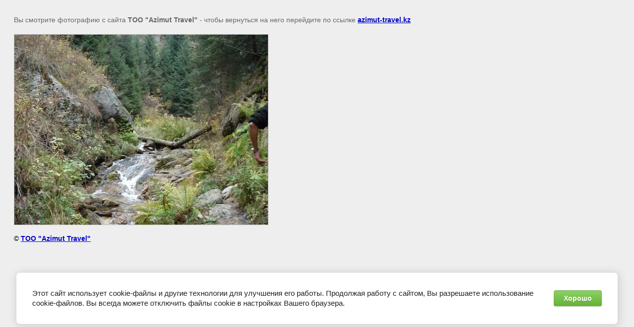

--- FILE ---
content_type: text/html; charset=utf-8
request_url: https://azimut-travel.kz/zapovednik-talgar-monakhovo-ushchelya/image/29162205
body_size: 2496
content:
<!doctype html>
<html lang="ru">
<head>
	<meta name="google-site-verification" content="CMbfGUCTJ14pNcvUDIA8_goKZb4pba65b3fNAutOF0U" />
<meta name="yandex-verification" content="c57f91bb69a82b69" />
<meta name="yandex-verification" content="c57f91bb69a82b69" />
<meta name="yandex-verification" content="e6ae82c85c1416f8" />
<meta name="google-site-verification" content="gguC6nhGzpESKZe0dMbb_fBf1iT_XGh-Pr_A5rkolTQ" />
<meta name="cmsmagazine" content="86368d8963b4f0f96b434aafa426cd49" />
<meta name="facebook-domain-verification" content="rwlniaw1a33wzccro955hpusyoxjta" />

            <!-- 46b9544ffa2e5e73c3c971fe2ede35a5 -->
            <script src='/shared/s3/js/lang/ru.js'></script>
            <script src='/shared/s3/js/common.min.js'></script>
        <link rel='stylesheet' type='text/css' href='/shared/s3/css/calendar.css' /><link rel='stylesheet' type='text/css' href='/shared/highslide-4.1.13/highslide.min.css'/>
<script  src='/shared/highslide-4.1.13/highslide-full.packed.js'></script>
<script >
hs.graphicsDir = '/shared/highslide-4.1.13/graphics/';
hs.outlineType = null;
hs.showCredits = false;
hs.lang={cssDirection:'ltr',loadingText:'Загрузка...',loadingTitle:'Кликните чтобы отменить',focusTitle:'Нажмите чтобы перенести вперёд',fullExpandTitle:'Увеличить',fullExpandText:'Полноэкранный',previousText:'Предыдущий',previousTitle:'Назад (стрелка влево)',nextText:'Далее',nextTitle:'Далее (стрелка вправо)',moveTitle:'Передвинуть',moveText:'Передвинуть',closeText:'Закрыть',closeTitle:'Закрыть (Esc)',resizeTitle:'Восстановить размер',playText:'Слайд-шоу',playTitle:'Слайд-шоу (пробел)',pauseText:'Пауза',pauseTitle:'Приостановить слайд-шоу (пробел)',number:'Изображение %1/%2',restoreTitle:'Нажмите чтобы посмотреть картинку, используйте мышь для перетаскивания. Используйте клавиши вперёд и назад'};</script>
<link rel="icon" href="/favicon.png" type="image/png">

<link rel='stylesheet' type='text/css' href='/t/images/__csspatch/17/patch.css'/>

<!--s3_require-->
<link rel="stylesheet" href="/g/basestyle/1.0.1/cookie.message/cookie.message.css" type="text/css"/>
<link rel="stylesheet" href="/g/basestyle/1.0.1/cookie.message/cookie.message.green.css" type="text/css"/>
<script  src="/g/basestyle/1.0.1/cookie.message/cookie.message.js" async></script>
<link rel="stylesheet" href="/g/s3/lp/cookie.message/colors_lpc.css" type="text/css"/>
<!--/s3_require-->

	<title> | Заповедник Талгар "Монахово ущелья"</title>
	<meta name="description" content=" | Заповедник Талгар "Монахово ущелья"">
	<meta name="keywords" content=" | Заповедник Талгар "Монахово ущелья"">
	<meta name="robots" content="all"/>
	<meta name="revisit-after" content="31 days">
	<meta http-equiv="Content-Type" content="text/html; charset=UTF-8">
	<meta name="viewport" content="width=device-width, initial-scale=1.0, maximum-scale=1.0, user-scalable=no">
	
		<style>
			body {
				background-color: #eee;
				color: #000;
			}
			body, td, div {
				font-size: 14px;
				font-family: arial;
			}
			p {
				color: #666;
			}
			body {
				padding: 10px 20px;
			}
			a.back {
				font-weight: bold;
				color: #0000cc;
				text-decoration: underline;
			}
			img {
				border: 1px solid #c0c0c0;
				max-width: 100%;
				width: auto;
				height: auto;
			}
			h1 {
				font-size: 32px;
			}
		</style>
	
</head>

<body>

<p>Вы смотрите фотографию с сайта <strong>ТОО "Azimut Travel"</strong> - чтобы вернуться на него перейдите по ссылке <a class="back" href="javascript:history.go(-1)">azimut-travel.kz</a></p>

<h1></h1>


<img src="/d/1424076807_1342679219.jpg" width="512" height="384"
	 alt=""/>

<br/><br/>

&copy; <a class="back" href="https://azimut-travel.kz/">ТОО "Azimut Travel"</a>
<br/><br/>


<!-- assets.bottom -->
<!-- </noscript></script></style> -->
<script src="/my/s3/js/site.min.js?1768978399" ></script>
<script >/*<![CDATA[*/
var megacounter_key="529cde43f817a4c72bc762d99f255ed5";
(function(d){
    var s = d.createElement("script");
    s.src = "//counter.megagroup.ru/loader.js?"+new Date().getTime();
    s.async = true;
    d.getElementsByTagName("head")[0].appendChild(s);
})(document);
/*]]>*/</script>


					<!--noindex-->
		<div id="s3-cookie-message" class="s3-cookie-message-wrap">
			<div class="s3-cookie-message">
				<div class="s3-cookie-message__text">
					Этот сайт использует cookie-файлы и другие технологии для улучшения его работы. Продолжая работу с сайтом, Вы разрешаете использование cookie-файлов. Вы всегда можете отключить файлы cookie в настройках Вашего браузера.
				</div>
				<div class="s3-cookie-message__btn">
					<div id="s3-cookie-message__btn" class="g-button">
						Хорошо
					</div>
				</div>
			</div>
		</div>
		<!--/noindex-->
	
<script >/*<![CDATA[*/
$ite.start({"sid":1633181,"vid":1642275,"aid":1939192,"stid":4,"cp":25,"active":true,"domain":"azimut-travel.kz","lang":"ru","trusted":false,"debug":false,"captcha":3});
/*]]>*/</script>
<!-- /assets.bottom -->
</body>
</html>

--- FILE ---
content_type: text/css
request_url: https://azimut-travel.kz/t/images/__csspatch/17/patch.css
body_size: 367
content:
html h1 { color: rgb(38, 80, 128); }
html a { color: rgb(38, 80, 128); }
html a[href^="tel:"] { color: rgb(255, 255, 255); }
html .wrapper { background-image: url("./ad2dfc755a31670b8513c66de14284a7.jpeg"); }
html .wrapper { background-color: rgb(227, 227, 227); }
html .wrapper::before { background-color: rgba(255, 255, 255, 0); }
html .wrapper .whiteTriangle { background-color: rgba(255, 255, 255, 0.59); }
html .company a { color: rgb(255, 255, 255); }
html .company .activity { color: rgb(38, 80, 128); }
html .contacts { background-color: rgb(38, 80, 128); }
html .time { color: rgb(255, 255, 255); }
html .time { background-image: url("./eb918bf8f2cf154b71432d99826274c7.svg"); }
html .address { color: rgb(255, 255, 255); }
html .address { background-image: url("./37ed0d8f4e291eae138907b9f8dfa520.svg"); }
html .headerMenu { background-color: rgb(65, 117, 5); }
html .headerMenu > li > a { color: rgb(255, 255, 255); }
html .headerMenu > li > a:hover { background-color: rgb(38, 80, 128); }
html .menuTitle { color: rgb(38, 80, 128); }
html .siteName { color: rgb(38, 80, 128); }
html .s_name { background-color: rgb(38, 80, 128); }
html .s_name { border-top-color: rgb(255, 255, 255); }
html .s_name { border-right-color: rgb(255, 255, 255); }
html .s_name { border-bottom-color: rgb(255, 255, 255); }
html .s_name { border-left-color: rgb(255, 255, 255); }
html .reg_agent { background-color: rgb(38, 80, 128); }
html .reg_agent { border-top-color: rgb(255, 255, 255); }
html .reg_agent { border-right-color: rgb(255, 255, 255); }
html .reg_agent { border-bottom-color: rgb(255, 255, 255); }
html .reg_agent { border-left-color: rgb(255, 255, 255); }
html .reg_agent { color: rgb(255, 255, 255); }


--- FILE ---
content_type: text/javascript
request_url: https://counter.megagroup.ru/529cde43f817a4c72bc762d99f255ed5.js?r=&s=1280*720*24&u=https%3A%2F%2Fazimut-travel.kz%2Fzapovednik-talgar-monakhovo-ushchelya%2Fimage%2F29162205&t=%7C%20%D0%97%D0%B0%D0%BF%D0%BE%D0%B2%D0%B5%D0%B4%D0%BD%D0%B8%D0%BA%20%D0%A2%D0%B0%D0%BB%D0%B3%D0%B0%D1%80%20%22%D0%9C%D0%BE%D0%BD%D0%B0%D1%85%D0%BE%D0%B2%D0%BE%20%D1%83%D1%89%D0%B5%D0%BB%D1%8C%D1%8F%22&fv=0,0&en=1&rld=0&fr=0&callback=_sntnl1769016347439&1769016347439
body_size: 96
content:
//:1
_sntnl1769016347439({date:"Wed, 21 Jan 2026 17:25:47 GMT", res:"1"})